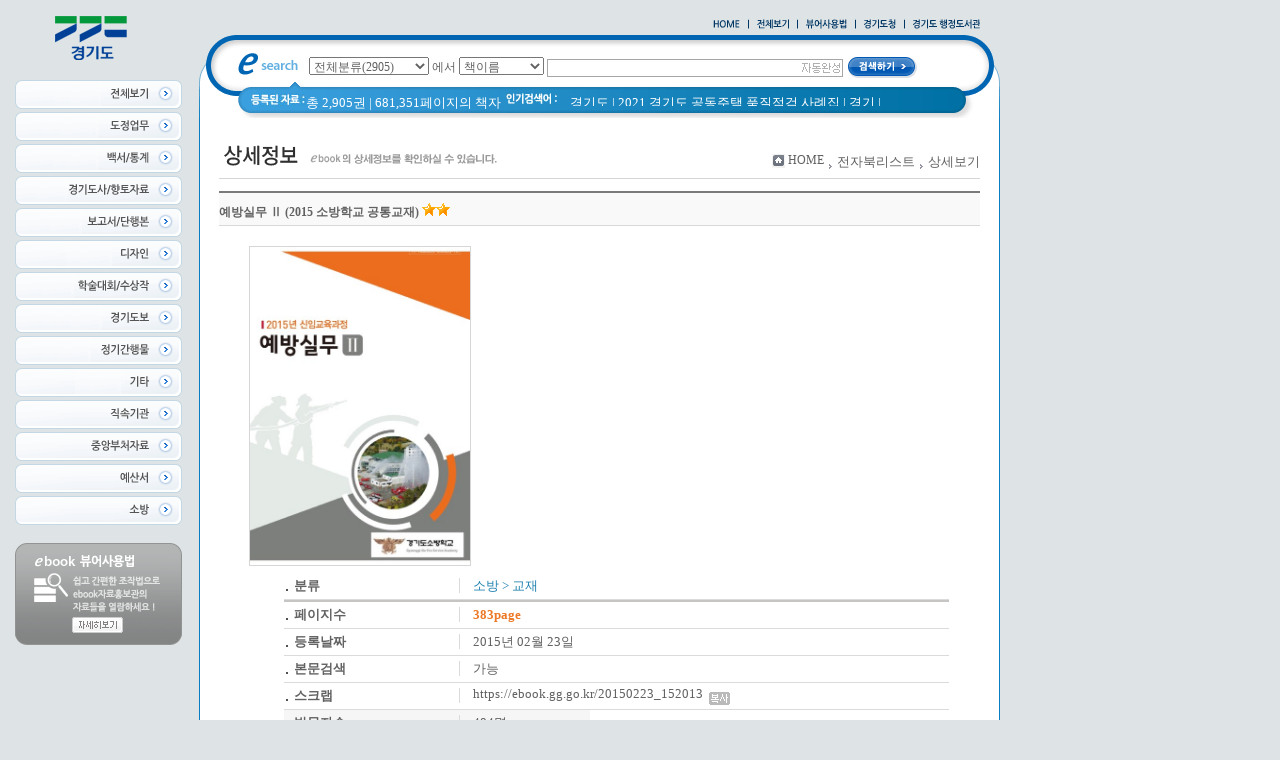

--- FILE ---
content_type: text/html
request_url: https://ebook.gg.go.kr/home/view.php?host=main&site=20150223_152013&listPageNow=4&list2PageNow=0&code=28&code2=0&code3=0&searchcode=0&searchcode2=0&searchdate=&searchkey=site&searchval=&searchandor=&dummy=&&orders=
body_size: 36886
content:
<!DOCTYPE html>
<html lang=ko>
<head>
<meta http-equiv="Content-Type" content="text/html; charset=EUC-KR">
<meta name="author" content="경기도청">
<meta name="robots" content="all">
<meta name="keywords" content="경기도청, e-book, 전자북, 자료홍보관, 자료관, 홍보관 ">
<meta http-equiv='imagetoolbar' content='no'>
<title>예방실무 Ⅱ (2015 소방학교 공통교재) | 상세정보 | 경기도 전자책</title>
<link rel="stylesheet" type="text/css" href="htm7/main.css?v=1">


<script type="text/javascript">
subjs_lang1 = "검색어를 2자이상 입력하세요.";   </script>
<script type="text/javascript" charset="EUC-KR" src="htm7/main.js"></script>


</head>
<body>

<h2 class=hidden>컨텐츠 바로가기</h2>
<ul class=hidden>
	<li><a href="#skip_main">본문으로 바로가기</a></li>
	<li><a href="#skip_sub">카테고리 메뉴로 바로가기</a></li>
</ul>
	
<div id=main>
	
	<div id=topmenu>
		<a href='index.php'><img src='htm7/image/top_home.gif' alt='HOME'></a>
		<img src='htm7/image/top_line.gif' alt=''>
		<a href='list.php'><img src='htm7/image/top_all.gif' alt='전체보기'></a>
		<img src='htm7/image/top_line.gif' alt=''>
		<a href="../src/viewer/help.php" onclick="if(window.open(this.href,'','top=0,left=0,width=400,height=540')) return false;" onkeypress="if(window.open(this.href,'','top=0,left=0,width=400,height=540'))return false;" title="팝업으로 열림 (팝업차단이나 자바스크립트 미사용 일때는 현재창으로 열림)"><img src='htm7/image/top_viewer.gif' alt='뷰어사용법'></a>
		<img src='htm7/image/top_line.gif' alt=''>
		<a href='https://www.gg.go.kr' target='_blank' title='새창으로열림'><img src='htm7/image/top_gyeonggi.gif' alt='경기도청'></a>
		<img src='htm7/image/top_line.gif' alt=''>
		<a href='https://lib.gg.go.kr' target='_blank' title='새창으로열림'><img src='htm7/image/top_data.gif' alt='경기도 행정도서관'></a>
	</div>
	
	<div id=left>
		<a href='index.php'><img id=logo src='htm7/image/img_logo2.gif' alt='경기도'></a>
		<div id=category>
			<h2><a id="skip_sub" name="skip_sub"><span class=hidden>카테고리 메뉴</span></a></h2>
			<ul><li class='li' onmouseover='categoryover(9)' onmouseout='categoryout(9)' onfocus='categoryover(9)' onblur='categoryout(9)'><a href='list.php' ><img src='https://ebook.gg.go.kr/src/inc/cfile.php?host=main&amp;m=1&amp;v=1&amp;p=/pfile/skin/code_nameimg_1288178552.gif' border=0 alt='전체' onmouseover="this.src='https://ebook.gg.go.kr/src/inc/cfile.php?host=main&amp;m=1&amp;v=1&amp;p=/pfile/skin/code_nameimgon_1288178552.gif'" onmouseout="this.src='https://ebook.gg.go.kr/src/inc/cfile.php?host=main&amp;m=1&amp;v=1&amp;p=/pfile/skin/code_nameimg_1288178552.gif'" onfocus="this.src='https://ebook.gg.go.kr/src/inc/cfile.php?host=main&amp;m=1&amp;v=1&amp;p=/pfile/skin/code_nameimgon_1288178552.gif'" onblur="this.src='https://ebook.gg.go.kr/src/inc/cfile.php?host=main&amp;m=1&amp;v=1&amp;p=/pfile/skin/code_nameimg_1288178552.gif'" align=middle></a><p class=p></p></li><li class='li' onmouseover='categoryover(24)' onmouseout='categoryout(24)' onfocus='categoryover(24)' onblur='categoryout(24)'><a href='list.php?code=24' ><img src='https://ebook.gg.go.kr/src/inc/cfile.php?host=main&amp;m=1&amp;v=1&amp;p=/pfile/skin/code_nameimg_1288178564.gif' border=0 alt='도정업무' onmouseover="this.src='https://ebook.gg.go.kr/src/inc/cfile.php?host=main&amp;m=1&amp;v=1&amp;p=/pfile/skin/code_nameimgon_1288178564.gif'" onmouseout="this.src='https://ebook.gg.go.kr/src/inc/cfile.php?host=main&amp;m=1&amp;v=1&amp;p=/pfile/skin/code_nameimg_1288178564.gif'" onfocus="this.src='https://ebook.gg.go.kr/src/inc/cfile.php?host=main&amp;m=1&amp;v=1&amp;p=/pfile/skin/code_nameimgon_1288178564.gif'" onblur="this.src='https://ebook.gg.go.kr/src/inc/cfile.php?host=main&amp;m=1&amp;v=1&amp;p=/pfile/skin/code_nameimg_1288178564.gif'" align=middle></a><p class=p2></p><ul class=ul2 id='subcategory24' style='display:none;'><li class='li2'><a href='list.php?code=2410' >공약/비전<span class=num2>(101)</span></a><p></p></li><li class='li2'><a href='list.php?code=2411' >업무계획,지침/편람<span class=num2>(190)</span></a><p></p></li></ul><p class=p3></p></li><li class='li' onmouseover='categoryover(16)' onmouseout='categoryout(16)' onfocus='categoryover(16)' onblur='categoryout(16)'><a href='list.php?code=16' ><img src='https://ebook.gg.go.kr/src/inc/cfile.php?host=main&amp;m=1&amp;v=1&amp;p=/pfile/skin/code_nameimg_1288178572.gif' border=0 alt='백서/통계' onmouseover="this.src='https://ebook.gg.go.kr/src/inc/cfile.php?host=main&amp;m=1&amp;v=1&amp;p=/pfile/skin/code_nameimgon_1288178572.gif'" onmouseout="this.src='https://ebook.gg.go.kr/src/inc/cfile.php?host=main&amp;m=1&amp;v=1&amp;p=/pfile/skin/code_nameimg_1288178572.gif'" onfocus="this.src='https://ebook.gg.go.kr/src/inc/cfile.php?host=main&amp;m=1&amp;v=1&amp;p=/pfile/skin/code_nameimgon_1288178572.gif'" onblur="this.src='https://ebook.gg.go.kr/src/inc/cfile.php?host=main&amp;m=1&amp;v=1&amp;p=/pfile/skin/code_nameimg_1288178572.gif'" align=middle></a><p class=p2></p><ul class=ul2 id='subcategory16' style='display:none;'><li class='li2'><a href='list.php?code=1610' >본청<span class=num2>(172)</span></a><p></p></li><li class='li2'><a href='list.php?code=1611' >의회/사업소/직속기관<span class=num2>(73)</span></a><p></p></li><li class='li2'><a href='list.php?code=1612' >출연기관<span class=num2>(5)</span></a><p></p></li><li class='li2'><a href='list.php?code=1613' >중앙부처<span class=num2>(5)</span></a><p></p></li><li class='li2'><a href='list.php?code=1614' >시군<span class=num2>(3)</span></a><p></p></li></ul><p class=p3></p></li><li class='li' onmouseover='categoryover(17)' onmouseout='categoryout(17)' onfocus='categoryover(17)' onblur='categoryout(17)'><a href='list.php?code=17' ><img src='https://ebook.gg.go.kr/src/inc/cfile.php?host=main&amp;m=1&amp;v=1&amp;p=/pfile/skin/code_nameimg_1288178581.gif' border=0 alt='경기도사' onmouseover="this.src='https://ebook.gg.go.kr/src/inc/cfile.php?host=main&amp;m=1&amp;v=1&amp;p=/pfile/skin/code_nameimgon_1288178581.gif'" onmouseout="this.src='https://ebook.gg.go.kr/src/inc/cfile.php?host=main&amp;m=1&amp;v=1&amp;p=/pfile/skin/code_nameimg_1288178581.gif'" onfocus="this.src='https://ebook.gg.go.kr/src/inc/cfile.php?host=main&amp;m=1&amp;v=1&amp;p=/pfile/skin/code_nameimgon_1288178581.gif'" onblur="this.src='https://ebook.gg.go.kr/src/inc/cfile.php?host=main&amp;m=1&amp;v=1&amp;p=/pfile/skin/code_nameimg_1288178581.gif'" align=middle></a><p class=p2></p><ul class=ul2 id='subcategory17' style='display:none;'><li class='li2'><a href='list.php?code=1712' >역사 및 문화<span class=num2>(18)</span></a><p></p></li><li class='li2'><a href='list.php?code=1713' >경기도사<span class=num2>(30)</span></a><p></p></li></ul><p class=p3></p></li><li class='li' onmouseover='categoryover(18)' onmouseout='categoryout(18)' onfocus='categoryover(18)' onblur='categoryout(18)'><a href='list.php?code=18' ><img src='https://ebook.gg.go.kr/src/inc/cfile.php?host=main&amp;m=1&amp;v=1&amp;p=/pfile/skin/code_nameimg_1288178590.gif' border=0 alt='보고서/단행본' onmouseover="this.src='https://ebook.gg.go.kr/src/inc/cfile.php?host=main&amp;m=1&amp;v=1&amp;p=/pfile/skin/code_nameimgon_1288178590.gif'" onmouseout="this.src='https://ebook.gg.go.kr/src/inc/cfile.php?host=main&amp;m=1&amp;v=1&amp;p=/pfile/skin/code_nameimg_1288178590.gif'" onfocus="this.src='https://ebook.gg.go.kr/src/inc/cfile.php?host=main&amp;m=1&amp;v=1&amp;p=/pfile/skin/code_nameimgon_1288178590.gif'" onblur="this.src='https://ebook.gg.go.kr/src/inc/cfile.php?host=main&amp;m=1&amp;v=1&amp;p=/pfile/skin/code_nameimg_1288178590.gif'" align=middle></a><p class=p2></p><ul class=ul2 id='subcategory18' style='display:none;'><li class='li2'><a href='list.php?code=1810' >본청<span class=num2>(371)</span> <img src='../managetool/img/markn.gif' border=0 alt='NEW'></a><p></p></li><li class='li2'><a href='list.php?code=1811' >의회/사업소/직속기관<span class=num2>(207)</span> <img src='../managetool/img/markn.gif' border=0 alt='NEW'></a><p></p></li><li class='li2'><a href='list.php?code=1812' >출연기관<span class=num2>(25)</span></a><p></p></li><li class='li2'><a href='list.php?code=1813' >해외파견자료<span class=num2>(3)</span></a><p></p></li></ul><p class=p3></p></li><li class='li' onmouseover='categoryover(19)' onmouseout='categoryout(19)' onfocus='categoryover(19)' onblur='categoryout(19)'><a href='list.php?code=19' ><img src='https://ebook.gg.go.kr/src/inc/cfile.php?host=main&amp;m=1&amp;v=1&amp;p=/pfile/skin/code_nameimg_1288178600.gif' border=0 alt='디자인' onmouseover="this.src='https://ebook.gg.go.kr/src/inc/cfile.php?host=main&amp;m=1&amp;v=1&amp;p=/pfile/skin/code_nameimgon_1288178600.gif'" onmouseout="this.src='https://ebook.gg.go.kr/src/inc/cfile.php?host=main&amp;m=1&amp;v=1&amp;p=/pfile/skin/code_nameimg_1288178600.gif'" onfocus="this.src='https://ebook.gg.go.kr/src/inc/cfile.php?host=main&amp;m=1&amp;v=1&amp;p=/pfile/skin/code_nameimgon_1288178600.gif'" onblur="this.src='https://ebook.gg.go.kr/src/inc/cfile.php?host=main&amp;m=1&amp;v=1&amp;p=/pfile/skin/code_nameimg_1288178600.gif'" align=middle></a><p class=p2></p><ul class=ul2 id='subcategory19' style='display:none;'><li class='li2'><a href='list.php?code=1910' >디자인<span class=num2>(88)</span></a><p></p></li></ul><p class=p3></p></li><li class='li' onmouseover='categoryover(20)' onmouseout='categoryout(20)' onfocus='categoryover(20)' onblur='categoryout(20)'><a href='list.php?code=20' ><img src='https://ebook.gg.go.kr/src/inc/cfile.php?host=main&amp;m=1&amp;v=1&amp;p=/pfile/skin/code_nameimg_1288178624.gif' border=0 alt='학술대회/수상작' onmouseover="this.src='https://ebook.gg.go.kr/src/inc/cfile.php?host=main&amp;m=1&amp;v=1&amp;p=/pfile/skin/code_nameimgon_1288178624.gif'" onmouseout="this.src='https://ebook.gg.go.kr/src/inc/cfile.php?host=main&amp;m=1&amp;v=1&amp;p=/pfile/skin/code_nameimg_1288178624.gif'" onfocus="this.src='https://ebook.gg.go.kr/src/inc/cfile.php?host=main&amp;m=1&amp;v=1&amp;p=/pfile/skin/code_nameimgon_1288178624.gif'" onblur="this.src='https://ebook.gg.go.kr/src/inc/cfile.php?host=main&amp;m=1&amp;v=1&amp;p=/pfile/skin/code_nameimg_1288178624.gif'" align=middle></a><p class=p2></p><ul class=ul2 id='subcategory20' style='display:none;'><li class='li2'><a href='list.php?code=2010' >포럼/워크숍/학술대회<span class=num2>(8)</span></a><p></p></li><li class='li2'><a href='list.php?code=2011' >수상작품집<span class=num2>(12)</span></a><p></p></li></ul><p class=p3></p></li><li class='li' onmouseover='categoryover(21)' onmouseout='categoryout(21)' onfocus='categoryover(21)' onblur='categoryout(21)'><a href='list.php?code=21' ><img src='https://ebook.gg.go.kr/src/inc/cfile.php?host=main&amp;m=1&amp;v=1&amp;p=/pfile/skin/code_nameimg_1288178633.gif' border=0 alt='경기도보' onmouseover="this.src='https://ebook.gg.go.kr/src/inc/cfile.php?host=main&amp;m=1&amp;v=1&amp;p=/pfile/skin/code_nameimgon_1288178633.gif'" onmouseout="this.src='https://ebook.gg.go.kr/src/inc/cfile.php?host=main&amp;m=1&amp;v=1&amp;p=/pfile/skin/code_nameimg_1288178633.gif'" onfocus="this.src='https://ebook.gg.go.kr/src/inc/cfile.php?host=main&amp;m=1&amp;v=1&amp;p=/pfile/skin/code_nameimgon_1288178633.gif'" onblur="this.src='https://ebook.gg.go.kr/src/inc/cfile.php?host=main&amp;m=1&amp;v=1&amp;p=/pfile/skin/code_nameimg_1288178633.gif'" align=middle></a><p class=p2></p><ul class=ul2 id='subcategory21' style='display:none;'><li class='li2'><a href='list.php?code=2110' >일제강점기<span class=num2>(15)</span></a><p></p></li></ul><p class=p3></p></li><li class='li' onmouseover='categoryover(22)' onmouseout='categoryout(22)' onfocus='categoryover(22)' onblur='categoryout(22)'><a href='list.php?code=22' ><img src='https://ebook.gg.go.kr/src/inc/cfile.php?host=main&amp;m=1&amp;v=1&amp;p=/pfile/skin/code_nameimg_1288178642.gif' border=0 alt='정기간행물' onmouseover="this.src='https://ebook.gg.go.kr/src/inc/cfile.php?host=main&amp;m=1&amp;v=1&amp;p=/pfile/skin/code_nameimgon_1288178642.gif'" onmouseout="this.src='https://ebook.gg.go.kr/src/inc/cfile.php?host=main&amp;m=1&amp;v=1&amp;p=/pfile/skin/code_nameimg_1288178642.gif'" onfocus="this.src='https://ebook.gg.go.kr/src/inc/cfile.php?host=main&amp;m=1&amp;v=1&amp;p=/pfile/skin/code_nameimgon_1288178642.gif'" onblur="this.src='https://ebook.gg.go.kr/src/inc/cfile.php?host=main&amp;m=1&amp;v=1&amp;p=/pfile/skin/code_nameimg_1288178642.gif'" align=middle></a><p class=p2></p><ul class=ul2 id='subcategory22' style='display:none;'><li class='li2'><a href='list.php?code=2210' >본청<span class=num2>(353)</span></a><p></p></li><li class='li2'><a href='list.php?code=2211' >의회/사업소/직속기관<span class=num2>(535)</span> <img src='../managetool/img/markn.gif' border=0 alt='NEW'></a><p></p></li><li class='li2'><a href='list.php?code=2212' >출연기관<span class=num2>(162)</span></a><p></p></li></ul><p class=p3></p></li><li class='li' onmouseover='categoryover(23)' onmouseout='categoryout(23)' onfocus='categoryover(23)' onblur='categoryout(23)'><a href='list.php?code=23' ><img src='https://ebook.gg.go.kr/src/inc/cfile.php?host=main&amp;m=1&amp;v=1&amp;p=/pfile/skin/code_nameimg_1288178651.gif' border=0 alt='기타' onmouseover="this.src='https://ebook.gg.go.kr/src/inc/cfile.php?host=main&amp;m=1&amp;v=1&amp;p=/pfile/skin/code_nameimgon_1288178651.gif'" onmouseout="this.src='https://ebook.gg.go.kr/src/inc/cfile.php?host=main&amp;m=1&amp;v=1&amp;p=/pfile/skin/code_nameimg_1288178651.gif'" onfocus="this.src='https://ebook.gg.go.kr/src/inc/cfile.php?host=main&amp;m=1&amp;v=1&amp;p=/pfile/skin/code_nameimgon_1288178651.gif'" onblur="this.src='https://ebook.gg.go.kr/src/inc/cfile.php?host=main&amp;m=1&amp;v=1&amp;p=/pfile/skin/code_nameimg_1288178651.gif'" align=middle></a><p class=p2></p><ul class=ul2 id='subcategory23' style='display:none;'><li class='li2'><a href='list.php?code=2310' >홍보<span class=num2>(192)</span></a><p></p></li><li class='li2'><a href='list.php?code=2311' >학위논문<span class=num2>(3)</span></a><p></p></li><li class='li2'><a href='list.php?code=2312' >안내 등<span class=num2>(84)</span> <img src='../managetool/img/markn.gif' border=0 alt='NEW'></a><p></p></li><li class='li2'><a href='list.php?code=2313' >시군<span class=num2>(37)</span></a><p></p></li></ul><p class=p3></p></li><li class='li' onmouseover='categoryover(14)' onmouseout='categoryout(14)' onfocus='categoryover(14)' onblur='categoryout(14)'><a href='list.php?code=14' ><img src='https://ebook.gg.go.kr/src/inc/cfile.php?host=main&amp;m=1&amp;v=1&amp;p=/pfile/skin/code_nameimg_1406110611.gif' border=0 alt='공공기관/산하단체' onmouseover="this.src='https://ebook.gg.go.kr/src/inc/cfile.php?host=main&amp;m=1&amp;v=1&amp;p=/pfile/skin/code_nameimgon_1406110611.gif'" onmouseout="this.src='https://ebook.gg.go.kr/src/inc/cfile.php?host=main&amp;m=1&amp;v=1&amp;p=/pfile/skin/code_nameimg_1406110611.gif'" onfocus="this.src='https://ebook.gg.go.kr/src/inc/cfile.php?host=main&amp;m=1&amp;v=1&amp;p=/pfile/skin/code_nameimgon_1406110611.gif'" onblur="this.src='https://ebook.gg.go.kr/src/inc/cfile.php?host=main&amp;m=1&amp;v=1&amp;p=/pfile/skin/code_nameimg_1406110611.gif'" align=middle></a><p class=p2></p><ul class=ul2 id='subcategory14' style='display:none;'><li class='li2'><a href='list.php?code=1422' >경기문화재단<span class=num2>(4)</span></a><p></p></li><li class='li2'><a href='list.php?code=1413' >경기관광공사<span class=num2>(3)</span></a><p></p></li><li class='li2'><a href='list.php?code=1423' >경기복지재단<span class=num2>(6)</span></a><p></p></li><li class='li2'><a href='list.php?code=1418' >경기도중소기업지원센타<span class=num2>(6)</span></a><p></p></li><li class='li2'><a href='list.php?code=1421' >경기도과학기술진흥원<span class=num2>(3)</span></a><p></p></li><li class='li2'><a href='list.php?code=1424' >경기도가족여성연구원<span class=num2>(46)</span></a><p></p></li><li class='li2'><a href='list.php?code=1425' >경기신용보증재단<span class=num2>(1)</span></a><p></p></li><li class='li2'><a href='list.php?code=1426' >경기콘텐츠진흥원<span class=num2>(4)</span></a><p></p></li></ul><p class=p3></p></li><li class='li' onmouseover='categoryover(26)' onmouseout='categoryout(26)' onfocus='categoryover(26)' onblur='categoryout(26)'><a href='list.php?code=26' ><img src='https://ebook.gg.go.kr/src/inc/cfile.php?host=main&amp;m=1&amp;v=1&amp;p=/pfile/skin/code_nameimg_1406110642.gif' border=0 alt='중앙부처자료' onmouseover="this.src='https://ebook.gg.go.kr/src/inc/cfile.php?host=main&amp;m=1&amp;v=1&amp;p=/pfile/skin/code_nameimgon_1406110642.gif'" onmouseout="this.src='https://ebook.gg.go.kr/src/inc/cfile.php?host=main&amp;m=1&amp;v=1&amp;p=/pfile/skin/code_nameimg_1406110642.gif'" onfocus="this.src='https://ebook.gg.go.kr/src/inc/cfile.php?host=main&amp;m=1&amp;v=1&amp;p=/pfile/skin/code_nameimgon_1406110642.gif'" onblur="this.src='https://ebook.gg.go.kr/src/inc/cfile.php?host=main&amp;m=1&amp;v=1&amp;p=/pfile/skin/code_nameimg_1406110642.gif'" align=middle></a><p class=p2></p><ul class=ul2 id='subcategory26' style='display:none;'><li class='li2'><a href='list.php?code=2610' >보고서<span class=num2>(13)</span></a><p></p></li></ul><p class=p3></p></li><li class='li' onmouseover='categoryover(27)' onmouseout='categoryout(27)' onfocus='categoryover(27)' onblur='categoryout(27)'><a href='list.php?code=27' ><img src='https://ebook.gg.go.kr/src/inc/cfile.php?host=main&amp;m=1&amp;v=1&amp;p=/pfile/skin/code_nameimg_1406110652.gif' border=0 alt='예산서/결산서' onmouseover="this.src='https://ebook.gg.go.kr/src/inc/cfile.php?host=main&amp;m=1&amp;v=1&amp;p=/pfile/skin/code_nameimgon_1406110652.gif'" onmouseout="this.src='https://ebook.gg.go.kr/src/inc/cfile.php?host=main&amp;m=1&amp;v=1&amp;p=/pfile/skin/code_nameimg_1406110652.gif'" onfocus="this.src='https://ebook.gg.go.kr/src/inc/cfile.php?host=main&amp;m=1&amp;v=1&amp;p=/pfile/skin/code_nameimgon_1406110652.gif'" onblur="this.src='https://ebook.gg.go.kr/src/inc/cfile.php?host=main&amp;m=1&amp;v=1&amp;p=/pfile/skin/code_nameimg_1406110652.gif'" align=middle></a><p class=p2></p><ul class=ul2 id='subcategory27' style='display:none;'><li class='li2'><a href='list.php?code=2710' >도<span class=num2>(72)</span></a><p></p></li><li class='li2'><a href='list.php?code=2712' >결산서<span class=num2>(13)</span></a><p></p></li></ul><p class=p3></p></li><li class='li selected1' onmouseover='categoryover(28)' onmouseout='categoryout(28)' onfocus='categoryover(28)' onblur='categoryout(28)'><a href='list.php?code=28' ><img src='https://ebook.gg.go.kr/src/inc/cfile.php?host=main&amp;m=1&amp;v=1&amp;p=/pfile/skin/code_nameimg_1439959471.gif' border=0 alt='소방' onmouseover="this.src='https://ebook.gg.go.kr/src/inc/cfile.php?host=main&amp;m=1&amp;v=1&amp;p=/pfile/skin/code_nameimgon_1439959471.gif'" onmouseout="this.src='https://ebook.gg.go.kr/src/inc/cfile.php?host=main&amp;m=1&amp;v=1&amp;p=/pfile/skin/code_nameimg_1439959471.gif'" onfocus="this.src='https://ebook.gg.go.kr/src/inc/cfile.php?host=main&amp;m=1&amp;v=1&amp;p=/pfile/skin/code_nameimgon_1439959471.gif'" onblur="this.src='https://ebook.gg.go.kr/src/inc/cfile.php?host=main&amp;m=1&amp;v=1&amp;p=/pfile/skin/code_nameimg_1439959471.gif'" align=middle></a><p class=p2></p><ul class=ul2 id='subcategory28' style='display:none;'><li class='li2'><a href='list.php?code=2810' >교재<span class=num2>(42)</span></a><p></p></li></ul><p class=p3></p></li></ul>		</div>	
		
		<a href="../src/viewer/help.php" onclick="if(window.open(this.href,'','top=0,left=0,width=400,height=540'))return false" onkeypress="if(window.open(this.href,'','top=0,left=0,width=400,height=540'))return false" title="팝업으로 열림 (팝업차단이나 자바스크립트 미사용 일때는 현재창으로 열림)"><img id=help src="htm7/image/btn_viewer.gif" alt="ebook 뷰어 사용법 / 쉽고 간편한 조작법으로 ebook 자료홍보관의 자료들을 열람하세요!"></a>
		
	</div>
	
	<div id=right>
		<img id=searchtop src='htm7/image/search_top.gif' alt=''>
		<div id=searchmiddle>
			<div id=searchform>
	<fieldset>
		<legend>검색하기</legend>
		<form id=form name=form method=get action='list.php'>
		<span id=tdall>
			<input type=hidden name=dummy value=''>
			<span id=td>
			
			<label for=searchcode class=hidden>검색분류 </label><select name=searchcode id=searchcode><option value=''>전체분류(2905)</option><option value='24' >도정업무(291)</option><option value='2410' >-- 공약/비전(101)</option><option value='2411' >-- 업무계획,지침/편람(190)</option><option value='16' >백서/통계(258)</option><option value='1610' >-- 본청(172)</option><option value='1611' >-- 의회/사업소/직속기관(73)</option><option value='1612' >-- 출연기관(5)</option><option value='1613' >-- 중앙부처(5)</option><option value='1614' >-- 시군(3)</option><option value='17' >경기도사(48)</option><option value='1712' >-- 역사 및 문화(18)</option><option value='1713' >-- 경기도사(30)</option><option value='18' >보고서/단행본(606)</option><option value='1810' >-- 본청(371)</option><option value='1811' >-- 의회/사업소/직속기관(207)</option><option value='1812' >-- 출연기관(25)</option><option value='1813' >-- 해외파견자료(3)</option><option value='19' >디자인(88)</option><option value='1910' >-- 디자인(88)</option><option value='20' >학술대회/수상작(20)</option><option value='2010' >-- 포럼/워크숍/학술대회(8)</option><option value='2011' >-- 수상작품집(12)</option><option value='21' >경기도보(15)</option><option value='2110' >-- 일제강점기(15)</option><option value='22' >정기간행물(1050)</option><option value='2210' >-- 본청(353)</option><option value='2211' >-- 의회/사업소/직속기관(535)</option><option value='2212' >-- 출연기관(162)</option><option value='23' >기타(316)</option><option value='2310' >-- 홍보(192)</option><option value='2311' >-- 학위논문(3)</option><option value='2312' >-- 안내 등(84)</option><option value='2313' >-- 시군(37)</option><option value='14' >공공기관/산하단체(73)</option><option value='1422' >-- 경기문화재단(4)</option><option value='1413' >-- 경기관광공사(3)</option><option value='1423' >-- 경기복지재단(6)</option><option value='1418' >-- 경기도중소기업지원센타(6)</option><option value='1421' >-- 경기도과학기술진흥원(3)</option><option value='1424' >-- 경기도가족여성연구원(46)</option><option value='1425' >-- 경기신용보증재단(1)</option><option value='1426' >-- 경기콘텐츠진흥원(4)</option><option value='26' >중앙부처자료(13)</option><option value='2610' >-- 보고서(13)</option><option value='27' >예산서/결산서(85)</option><option value='2710' >-- 도(72)</option><option value='2712' >-- 결산서(13)</option><option value='28' >소방(42)</option><option value='2810' >-- 교재(42)</option></select>
			<span id=andmsg>에서</span>
			
			<label for=searchkey class=hidden>검색항목 </label><select name=searchkey id=searchkey onchange="if(this.value=='datadate')document.getElementById('searchval').value='2008 or 200801 or 20080102'" >
			<option value='all'  >통합검색</option>
			<option value='site' selected class=selected >책이름</option>
			<option value='page'  >페이지내용</option>
			
			<option value='tag'  >태그</option><option value='dataoffice'  >저자</option><option value='datadate'  >출판일</option>
			</select>
			<span id=searchvallabel><label for=searchval class=hidden>검색어 </label></span>
			<input type=text name=searchval id=searchval class='searchval' value="">
			
			</span>
		</span>
		<input id=submit type=image src='htm0/img/search9.gif' align=middle alt='검색'>
		</form>
		<script type='text/javascript'>document.getElementById('form').onsubmit=function () { return searchSubmitPrc() };</script><noscript></noscript>
	</fieldset>
	</div>	
		</div>
		<div id=searchbottom>
			<div id=totalmsg><img id=totalmsgtitle src='htm7/image/count_title.gif' alt='등록된 자료'>총 2,905권 | 681,351페이지의 책자</div>
			<div id=keyword>
				<img id=keywordtitle src='htm7/image/keyword_title.gif' alt='인기검색어'>
				<ul><li><a href='list.php?searchkey=all&amp;searchval=%B0%E6%B1%E2%B5%B5'>경기도</a>&nbsp;|&nbsp;</li><li><a href='list.php?searchkey=all&amp;searchval=2021+%B0%E6%B1%E2%B5%B5+%B0%F8%B5%BF%C1%D6%C5%C3+%C7%B0%C1%FA%C1%A1%B0%CB+%BB%E7%B7%CA%C1%FD'>2021 경기도 공동주택 품질점검 사례집</a>&nbsp;|&nbsp;</li><li><a href='list.php?searchkey=all&amp;searchval=%B0%E6%B1%E2'>경기</a>&nbsp;|&nbsp;</li><li><a href='list.php?searchkey=all&amp;searchval=2020+%B3%E2+%B0%E6%B1%E2%B5%B5'>2020 년 경기도</a>&nbsp;|&nbsp;</li><li><a href='list.php?searchkey=all&amp;searchval=%C0%C7%C8%B8%BC%D2%BD%C4+81%C8%A3'>의회소식 81호</a>&nbsp;|&nbsp;</li><li><a href='list.php?searchkey=all&amp;searchval=%B4%D9%B9%AE%C8%AD%B0%A1%C1%B7+%BC%D2%BD%C4%C1%F6'>다문화가족 소식지</a>&nbsp;|&nbsp;</li><li><a href='list.php?searchkey=all&amp;searchval=%B3%CA+%C0%CC%B8%A7%C0%CC+%B9%B9%B4%CF%3F+%B0%E6%B1%E2%B5%B5+%B5%B5%B7%CE%B8%ED+%C0%CC%BE%DF%B1%E2+%C0%A7%C0%CE%C6%ED'>너 이름이 뭐니? 경기도 도로명 이야기 위인편</a>&nbsp;|&nbsp;</li><li><a href='list.php?searchkey=all&amp;searchval=%B0%E6%B1%E2%B5%B5+%B9%D9%B7%CE%BE%CB%B1%E2+%282014%B3%E2%29'>경기도 바로알기 (2014년)</a>&nbsp;|&nbsp;</li><li><a href='list.php?searchkey=all&amp;searchval=%B1%B9%C5%E4%C0%C7+%B0%E8%C8%B9+%B9%D7+%C0%CC%BF%EB%BF%A1+%B0%FC%C7%D1+%B9%FD%B7%FC_%C1%FA%C0%C7+%C8%B8%BD%C5+%BB%E7%B7%CA%C1%FD'>국토의 계획 및 이용에 관한 법률_질의 회신 사례집</a>&nbsp;|&nbsp;</li><li><a href='list.php?searchkey=all&amp;searchval=%B0%E6%B1%E2%B5%B5+%B9%D9%B7%CE%BE%CB%B1%E2'>경기도 바로알기</a>&nbsp;|&nbsp;</li><li><a href='list.php?searchkey=all&amp;searchval=%C8%AF%B0%E6+%BF%B5%C7%E2+%C6%F2%B0%A1'>환경 영향 평가</a>&nbsp;|&nbsp;</li><li><a href='list.php?searchkey=all&amp;searchval=O+%EC%A7%80%EC%98%81+%EC%97%AC%EC%84%B1%EA%B5%AD%ED%9A%8C%EC%9D%98%EC%9B%90++%EC%9D%B4%EC%9E%AC%EB%AA%85%EA%B2%A8%EB%83%A5%EB%B0%9C%EC%96%B8'>O 吏��� �ъ꽦援�쉶�섏썝  �댁옱紐낃꺼�λ컻��</a>&nbsp;|&nbsp;</li><li><a href='list.php?searchkey=all&amp;searchval=glife'>glife</a>&nbsp;|&nbsp;</li><li><a href='list.php?searchkey=all&amp;searchval=2025%EB%85%84+%EC%A0%9C21%EB%8C%80+%EB%8C%80%ED%86%B5%EB%A0%B9%EC%84%A0%EA%B1%B0++l+%EC%82%AC%EC%A0%84%ED%88%AC%ED%91%9C%EC%86%8C+%EC%B0%BE%EA%B8%B0%2C'>2025�� ��21�� ���듬졊�좉굅  l �ъ쟾�ы몴�� 李얘린,</a>&nbsp;|&nbsp;</li><li><a href='list.php?searchkey=all&amp;searchval=%EC%A7%80%EB%B0%A9%EA%B3%84%EC%95%BD%EB%B2%95+%EA%B3%84%EC%95%BD%EB%B3%B4%EC%A6%9D%EA%B8%88+5'>吏�諛⑷퀎�쎈쾿 怨꾩빟蹂댁쬆湲� 5</a>&nbsp;|&nbsp;</li><li><a href='list.php?searchkey=all&amp;searchval=2020'>2020</a>&nbsp;|&nbsp;</li><li><a href='list.php?searchkey=all&amp;searchval=%B3%AA%C0%C7%B0%E6%B1%E2%B5%B5'>나의경기도</a>&nbsp;|&nbsp;</li><li><a href='list.php?searchkey=all&amp;searchval=%B0%E6%B1%E2%B5%B5+%C7%B0%C1%FA%B0%CB%BC%F6'>경기도 품질검수</a>&nbsp;|&nbsp;</li><li><a href='list.php?searchkey=all&amp;searchval=%B0%E6%B1%E2%B5%B5+%C7%B0%C1%FA%B0%CB%BC%F6+%B8%C5%B4%BA%BE%F3'>경기도 품질검수 매뉴얼</a>&nbsp;|&nbsp;</li><li><a href='list.php?searchkey=all&amp;searchval=%C0%CC%BF%EB+%C8%B0%BC%BA%C8%AD+%B9%E6%BE%C8'>이용 활성화 방안</a></li></ul>	
			</div>
		</div>
		
		<div id=rightmain>
		
			<h2><a id="skip_main" name="skip_main"><span class=hidden>본문 시작</span></a></h2>
	<script type='text/javascript'>
function GetStrLen(val) {
	
	var len = 0;    
	for (i=0; i < val.length; i++) {
	
    		if (escape(val.charAt(i)).length > 4)
        		len += 2;
    		else
        		len++;
	}
	return len;    
}

function replySubmitPrc() {
	
		gbgb = false;
	if(document.getElementById('name').value && document.getElementById('name').value != "이름") gbgb = true;
	else if(document.getElementById('reply').value) gbgb = true;
	
	if(gbgb) {
		if(!document.getElementById('name').value || document.getElementById('name').value == "이름") {
			
			alert('이름을 입력하세요');
			return false;	
		}	
		
		if(GetStrLen(document.getElementById('name').value) > 20) {
			
			alert('이름은 한글10자,영문20자까지만 입력하실수 있습니다.');
			return false;	
		}
		
		if(!document.getElementById('reply').value) {
			
			alert('독자평을 입력하세요');
			return false;	
		}	
		
		if(GetStrLen(document.getElementById('reply').value) > 250) {
			
			alert('독자평은 한글125자,영문250자까지만 입력하실수 있습니다.');
			return false;	
		}
		
				if(!document.getElementById('pswd').value || document.getElementById('pswd').value == document.getElementById('pswd').defaultValue) {
			
			alert('비밀번호를 입력하세요');
			return false;	
		}
		
		if(GetStrLen(document.getElementById('pswd').value) > 12) {
			
			alert('비밀번호는 12자까지만 입력하실수 있습니다.');
			return false;	
		}	
			}
		
	gb = false;
	for(i=0; i<=4; i++) {
		if(document.getElementById('point'+i).checked == true) { 
			gb = true; 
			break; 
		}
	}
	
	if(!gb) {
		alert('만족도 점수를 선택하세요.');
		return false;	
	}
}

function del(ref,event) {
	
	document.pswdform.action = ref;
	document.getElementById('delpswd').value='';
	
	offy = document.all ? event.offsetY : 0;
	offx = document.all ? event.offsetX : 0;
	
	//document.getElementById('pswddiv').style.top = (event.clientY - offy + document.documentElement.scrollTop - 21 - 10) + 'px';	
	//document.getElementById('pswddiv').style.left = (event.clientX - offx + document.documentElement.scrollLeft - 180 + 10) + 'px';
	document.getElementById('pswddiv').style.top = (event.clientY - offy + document.documentElement.scrollTop - 40 - 10) + 'px';	
	document.getElementById('pswddiv').style.left = (event.clientX - offx + document.documentElement.scrollLeft - 230 + 10) + 'px';
	document.getElementById('pswddiv').style.display='';
	
	document.getElementById('delpswd').focus();
}

function delSubmit() {
	
	if(!document.getElementById('delpswd').value) {
		
		alert('비밀번호를 입력하세요');
		return false;	
	}
}

function pswdclose() {
	
	document.getElementById('pswddiv').style.display='none';	
}

function urlcopy() {
	taCode = document.getElementById("urlcopyinput");
	textRange = taCode.createTextRange();
	textRange.execCommand("RemoveFormat");
	textRange.execCommand("Copy");
	alert("이 전자북 주소가 복사되었습니다\n메모장 등에서 Ctrl+v 하시거나 붙여넣기 하시면 확인하실수 있습니다.");
}
</script>

<div align=center><div align=left style='width:95%'>

<div id=view_title>
		<h2><img src="htm7/image/title_view.gif" alt="상세정보" ></h2>
	</div>

<div id=view_locate class=sub_locate>
	<fieldset>
		<legend class=hidden>현재위치</legend>
		<div class=locate1><img src="htm0/img/homeico.gif" alt="HOME"></div>
		<div class=locate2><a href="index.php">HOME</a></div>
		    	<div class=locate3><img src="htm0/img/arr2.gif" width="3" height="5" alt='>'></div><div class=locate4><a href='list.php?host=main&amp;site=20150223_152013&amp;listPageNow=4&amp;list2PageNow=0&amp;code=28&amp;code2=0&amp;code3=0&amp;searchcode=0&amp;searchcode2=0&amp;searchdate=&amp;searchkey=site&amp;searchval=&amp;searchandor=&amp;dummy=&amp;&amp;orders='><span class=txt>전자북리스트</span></a></div> 
    	<div class=locate3><img src="htm0/img/arr2.gif" width="3" height="5" alt='>'></div><div class=locate4><span class=txt>상세보기</span></div> 
    		</fieldset>
</div>

<div id=view_gap></div>

<div id=view_subject> 예방실무 Ⅱ (2015 소방학교 공통교재) <img src='../home/htm0/img/star.gif' width='14' height='13' alt='★'><img src='../home/htm0/img/star.gif' width='14' height='13' alt='★'></div>

<div align=center><div id=view align=left style='width:92%;'>

	<div class=con>
		<div class=con1>
			<div class=img><a href='https://ebook.gg.go.kr/src/viewer/main.php?host=main&amp;site=20150223_152013' onclick="return eCatalog(this.href,'1');" onkeypress="return eCatalog(this.href,'1');" title='팝업으로 열림 (팝업차단이나 자바스크립트 미사용 일때는 현재창으로 열림)'><img src='https://ebook.gg.go.kr/src/inc/cfile.php?host=main&amp;m=1&amp;v=1&amp;p=/20150223_152013/page/1/1_1424679760_0415/M.jpg' alt='예방실무 Ⅱ (2015 소방학교 공통교재)' width=220 height=318  border=0 style='border:1px solid #d6d6d6;'></a></div>
					</div>
		<div class=con2>
			
			<table class=table2>
			<tr>
				<td class=td1><img src='htm0/img/dot2.gif' alt='' align=middle> &nbsp;<strong>분류</strong></td>
				<td width=3><span class=txtgap>&nbsp;</span></td>
				<td class=td2 colspan=4><a href='list.php?dummy=1769004792&amp;code=28'><span class=classtxt>소방</span></a> <span class=classtxt>></span> <a href='list.php?dummy=1769004792&amp;code=2810'><span class=classtxt>교재</span></a> </td>
			</tr>
			<tr><td colspan=6 class=tdline1></td></tr>
						
						
						
						
						
			
			<tr><td colspan=6 class=tdline2></td></tr>
			<tr>
				<td class=td1><img src='htm0/img/dot2.gif' alt='' align=middle> &nbsp;<strong>페이지수</strong></td>
				<td width=3><span class=txtgap>&nbsp;</span></td>
				<td class=td2 colspan=4> <span class=pagetxt>383page</span></td>
			</tr>
			<tr><td colspan=6 class=tdline1></td></tr>
			<tr>
				<td class=td1><img src='htm0/img/dot2.gif' alt='' align=middle> &nbsp;<strong>등록날짜</strong></td>
				<td width=3><span class=txtgap>&nbsp;</span></td>
				<td class=td2 colspan=4> 2015년 02월 23일</td>
			</tr>
			<tr><td colspan=6 class=tdline1></td></tr>
						<tr>
				<td class=td1><img src='htm0/img/dot2.gif' alt='' align=middle> &nbsp;<strong>본문검색</strong></td>
				<td width=3><span class=txtgap>&nbsp;</span></td>
				<td class=td2 colspan=4> 가능</td>
			</tr>
			<tr><td colspan=6 class=tdline1></td></tr>
						<tr>
				<td class=td1><img src='htm0/img/dot2.gif' alt='' align=middle> &nbsp;<strong>스크랩</strong></td>
				<td width=3><span class=txtgap>&nbsp;</span></td>
				<td class=td2 colspan=4> <A onclick='urlcopy()' onkeypress='urlcopy()' title='바로가기 URL 주소를 클립보드에 복사합니다 (IE전용)' style='cursor:pointer;letter-spacing:0px;'>https://ebook.gg.go.kr/20150223_152013 &nbsp;<img src='htm0/img/urlcopy.gif' align=middle border=0 alt='복사'></a><input type=hidden id=urlcopyinput name=urlcopyinput value="https://ebook.gg.go.kr/20150223_152013"></td>
			</tr>
			<tr><td colspan=6 class=tdline1></td></tr>
		
			<tr class=trbg1>
				<td class=td1><img src='htm0/img/dot2.gif' alt='' align=middle> &nbsp;<strong>방문자수</strong></td>
				<td width=3><span class=txtgap>&nbsp;</span></td>
				<td class=td3  > 484명</td>
							</tr>
		
						<tr><td colspan=6 class=tdline2></td></tr>
						</table>
	
														<br><div class=button2 style='float:left;width:234px;'><p style='float:left;'><a href='https://ebook.gg.go.kr/src/viewer/main.php?host=main&amp;site=20150223_152013' onclick="return eCatalog(this.href,'1');" onkeypress="return eCatalog(this.href,'1');" title='팝업으로 열림 (팝업차단이나 자바스크립트 미사용 일때는 현재창으로 열림)'><img src='htm0/img/view_button1a.gif' alt='전자북열기' border=0 align=middle></a></p><p style='float:left;padding-left:5px;'><A href='../src/viewer/download.php?host=main&amp;site=20150223_152013&amp;no=1' title='원문 HWP 다운로드'><span style="background:url('htm0/img/view_button2.gif');width:55px;height:23px;text-align:center;font-size:8pt;color:#ffffff;font-family:dotum;font-weight:bold;display:block;cursor:pointer;"><span style='display:block;padding-top:4px;'>HWP</span><span class=hidden>다운로드</span></span></a></p><p style='float:left;padding-left:5px;'><A href='../src/viewer/download.php?host=main&amp;site=20150223_152013&amp;no=2' title='원문 PDF 다운로드'><span style="background:url('htm0/img/view_button2.gif');width:55px;height:23px;text-align:center;font-size:8pt;color:#ffffff;font-family:dotum;font-weight:bold;display:block;cursor:pointer;"><span style='display:block;padding-top:4px;'>PDF</span><span class=hidden>다운로드</span></span></a></p><div style='clear:both;padding-top:42px;'><img src='htm0/img/qr_readme.gif' alt='모바일 QR코드 리더기에서 코드를 스캔하시면 모바일 eBook을 바로 열람하실수 있습니다'></div></div>
				<div id=qrcode><a href="index.php?qrcodemain=true&host=main&site=20150223_152013" onclick="if(window.open(this.href,'','top=0,left=0,width=270,height=270')) return false;" onkeypress="if(window.open(this.href,'','top=0,left=0,width=270,height=270'))return false;" title="팝업으로 열림 (팝업차단이나 자바스크립트 미사용 일때는 현재창으로 열림)"><img src='https://ebook.gg.go.kr/src/inc/cfile.php?host=main&m=1&v=1&p=/20150223_152013/etc/qrcode_20150409195223.png' width=100 alt='모바일 QR코드'></a></div>
										
						
			
		</div>
	</div>
	
	<div id=replygap></div>
	
		
	
</div></div>

</div></div><script type='text/javascript' src='../src/inc/atkw.php?AtkwBg='></script><noscript></noscript></div>
		<div id=rightbottom></div>
		<div id=copyright>
			<img src='htm7/image/img_copy2.gif' alt='경기도행정도서관 | 16444 수원시 팔달구 효원로1 (매산로3가) / 031-8008-3759'>
		</div>
			</div>
	
</div>
      

</body>
</html>